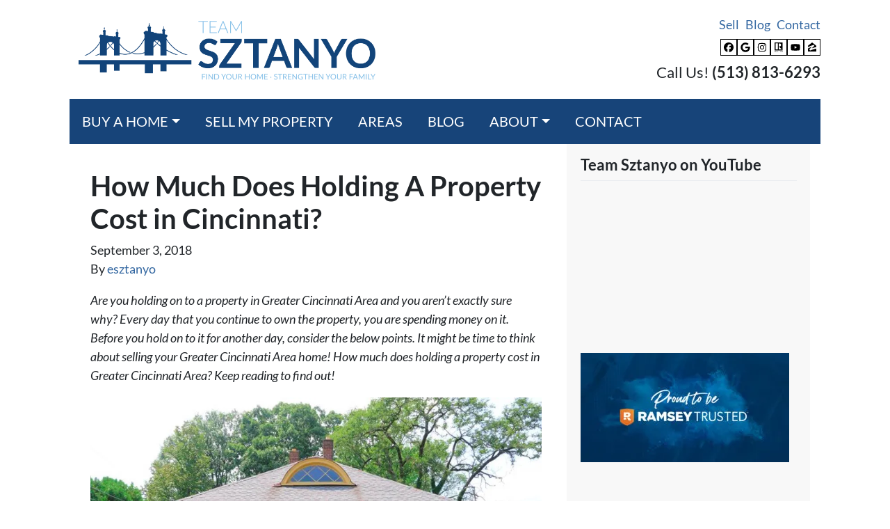

--- FILE ---
content_type: text/html; charset=utf-8
request_url: https://www.google.com/recaptcha/api2/anchor?ar=1&k=6LdJxiQTAAAAAJ6QDC4E3KrZaPAXlf6Xh4nk_VZL&co=aHR0cHM6Ly93d3cudGVhbXN6dGFueW8uY29tOjQ0Mw..&hl=en&v=PoyoqOPhxBO7pBk68S4YbpHZ&theme=light&size=normal&anchor-ms=20000&execute-ms=30000&cb=fubds2b616v3
body_size: 49356
content:
<!DOCTYPE HTML><html dir="ltr" lang="en"><head><meta http-equiv="Content-Type" content="text/html; charset=UTF-8">
<meta http-equiv="X-UA-Compatible" content="IE=edge">
<title>reCAPTCHA</title>
<style type="text/css">
/* cyrillic-ext */
@font-face {
  font-family: 'Roboto';
  font-style: normal;
  font-weight: 400;
  font-stretch: 100%;
  src: url(//fonts.gstatic.com/s/roboto/v48/KFO7CnqEu92Fr1ME7kSn66aGLdTylUAMa3GUBHMdazTgWw.woff2) format('woff2');
  unicode-range: U+0460-052F, U+1C80-1C8A, U+20B4, U+2DE0-2DFF, U+A640-A69F, U+FE2E-FE2F;
}
/* cyrillic */
@font-face {
  font-family: 'Roboto';
  font-style: normal;
  font-weight: 400;
  font-stretch: 100%;
  src: url(//fonts.gstatic.com/s/roboto/v48/KFO7CnqEu92Fr1ME7kSn66aGLdTylUAMa3iUBHMdazTgWw.woff2) format('woff2');
  unicode-range: U+0301, U+0400-045F, U+0490-0491, U+04B0-04B1, U+2116;
}
/* greek-ext */
@font-face {
  font-family: 'Roboto';
  font-style: normal;
  font-weight: 400;
  font-stretch: 100%;
  src: url(//fonts.gstatic.com/s/roboto/v48/KFO7CnqEu92Fr1ME7kSn66aGLdTylUAMa3CUBHMdazTgWw.woff2) format('woff2');
  unicode-range: U+1F00-1FFF;
}
/* greek */
@font-face {
  font-family: 'Roboto';
  font-style: normal;
  font-weight: 400;
  font-stretch: 100%;
  src: url(//fonts.gstatic.com/s/roboto/v48/KFO7CnqEu92Fr1ME7kSn66aGLdTylUAMa3-UBHMdazTgWw.woff2) format('woff2');
  unicode-range: U+0370-0377, U+037A-037F, U+0384-038A, U+038C, U+038E-03A1, U+03A3-03FF;
}
/* math */
@font-face {
  font-family: 'Roboto';
  font-style: normal;
  font-weight: 400;
  font-stretch: 100%;
  src: url(//fonts.gstatic.com/s/roboto/v48/KFO7CnqEu92Fr1ME7kSn66aGLdTylUAMawCUBHMdazTgWw.woff2) format('woff2');
  unicode-range: U+0302-0303, U+0305, U+0307-0308, U+0310, U+0312, U+0315, U+031A, U+0326-0327, U+032C, U+032F-0330, U+0332-0333, U+0338, U+033A, U+0346, U+034D, U+0391-03A1, U+03A3-03A9, U+03B1-03C9, U+03D1, U+03D5-03D6, U+03F0-03F1, U+03F4-03F5, U+2016-2017, U+2034-2038, U+203C, U+2040, U+2043, U+2047, U+2050, U+2057, U+205F, U+2070-2071, U+2074-208E, U+2090-209C, U+20D0-20DC, U+20E1, U+20E5-20EF, U+2100-2112, U+2114-2115, U+2117-2121, U+2123-214F, U+2190, U+2192, U+2194-21AE, U+21B0-21E5, U+21F1-21F2, U+21F4-2211, U+2213-2214, U+2216-22FF, U+2308-230B, U+2310, U+2319, U+231C-2321, U+2336-237A, U+237C, U+2395, U+239B-23B7, U+23D0, U+23DC-23E1, U+2474-2475, U+25AF, U+25B3, U+25B7, U+25BD, U+25C1, U+25CA, U+25CC, U+25FB, U+266D-266F, U+27C0-27FF, U+2900-2AFF, U+2B0E-2B11, U+2B30-2B4C, U+2BFE, U+3030, U+FF5B, U+FF5D, U+1D400-1D7FF, U+1EE00-1EEFF;
}
/* symbols */
@font-face {
  font-family: 'Roboto';
  font-style: normal;
  font-weight: 400;
  font-stretch: 100%;
  src: url(//fonts.gstatic.com/s/roboto/v48/KFO7CnqEu92Fr1ME7kSn66aGLdTylUAMaxKUBHMdazTgWw.woff2) format('woff2');
  unicode-range: U+0001-000C, U+000E-001F, U+007F-009F, U+20DD-20E0, U+20E2-20E4, U+2150-218F, U+2190, U+2192, U+2194-2199, U+21AF, U+21E6-21F0, U+21F3, U+2218-2219, U+2299, U+22C4-22C6, U+2300-243F, U+2440-244A, U+2460-24FF, U+25A0-27BF, U+2800-28FF, U+2921-2922, U+2981, U+29BF, U+29EB, U+2B00-2BFF, U+4DC0-4DFF, U+FFF9-FFFB, U+10140-1018E, U+10190-1019C, U+101A0, U+101D0-101FD, U+102E0-102FB, U+10E60-10E7E, U+1D2C0-1D2D3, U+1D2E0-1D37F, U+1F000-1F0FF, U+1F100-1F1AD, U+1F1E6-1F1FF, U+1F30D-1F30F, U+1F315, U+1F31C, U+1F31E, U+1F320-1F32C, U+1F336, U+1F378, U+1F37D, U+1F382, U+1F393-1F39F, U+1F3A7-1F3A8, U+1F3AC-1F3AF, U+1F3C2, U+1F3C4-1F3C6, U+1F3CA-1F3CE, U+1F3D4-1F3E0, U+1F3ED, U+1F3F1-1F3F3, U+1F3F5-1F3F7, U+1F408, U+1F415, U+1F41F, U+1F426, U+1F43F, U+1F441-1F442, U+1F444, U+1F446-1F449, U+1F44C-1F44E, U+1F453, U+1F46A, U+1F47D, U+1F4A3, U+1F4B0, U+1F4B3, U+1F4B9, U+1F4BB, U+1F4BF, U+1F4C8-1F4CB, U+1F4D6, U+1F4DA, U+1F4DF, U+1F4E3-1F4E6, U+1F4EA-1F4ED, U+1F4F7, U+1F4F9-1F4FB, U+1F4FD-1F4FE, U+1F503, U+1F507-1F50B, U+1F50D, U+1F512-1F513, U+1F53E-1F54A, U+1F54F-1F5FA, U+1F610, U+1F650-1F67F, U+1F687, U+1F68D, U+1F691, U+1F694, U+1F698, U+1F6AD, U+1F6B2, U+1F6B9-1F6BA, U+1F6BC, U+1F6C6-1F6CF, U+1F6D3-1F6D7, U+1F6E0-1F6EA, U+1F6F0-1F6F3, U+1F6F7-1F6FC, U+1F700-1F7FF, U+1F800-1F80B, U+1F810-1F847, U+1F850-1F859, U+1F860-1F887, U+1F890-1F8AD, U+1F8B0-1F8BB, U+1F8C0-1F8C1, U+1F900-1F90B, U+1F93B, U+1F946, U+1F984, U+1F996, U+1F9E9, U+1FA00-1FA6F, U+1FA70-1FA7C, U+1FA80-1FA89, U+1FA8F-1FAC6, U+1FACE-1FADC, U+1FADF-1FAE9, U+1FAF0-1FAF8, U+1FB00-1FBFF;
}
/* vietnamese */
@font-face {
  font-family: 'Roboto';
  font-style: normal;
  font-weight: 400;
  font-stretch: 100%;
  src: url(//fonts.gstatic.com/s/roboto/v48/KFO7CnqEu92Fr1ME7kSn66aGLdTylUAMa3OUBHMdazTgWw.woff2) format('woff2');
  unicode-range: U+0102-0103, U+0110-0111, U+0128-0129, U+0168-0169, U+01A0-01A1, U+01AF-01B0, U+0300-0301, U+0303-0304, U+0308-0309, U+0323, U+0329, U+1EA0-1EF9, U+20AB;
}
/* latin-ext */
@font-face {
  font-family: 'Roboto';
  font-style: normal;
  font-weight: 400;
  font-stretch: 100%;
  src: url(//fonts.gstatic.com/s/roboto/v48/KFO7CnqEu92Fr1ME7kSn66aGLdTylUAMa3KUBHMdazTgWw.woff2) format('woff2');
  unicode-range: U+0100-02BA, U+02BD-02C5, U+02C7-02CC, U+02CE-02D7, U+02DD-02FF, U+0304, U+0308, U+0329, U+1D00-1DBF, U+1E00-1E9F, U+1EF2-1EFF, U+2020, U+20A0-20AB, U+20AD-20C0, U+2113, U+2C60-2C7F, U+A720-A7FF;
}
/* latin */
@font-face {
  font-family: 'Roboto';
  font-style: normal;
  font-weight: 400;
  font-stretch: 100%;
  src: url(//fonts.gstatic.com/s/roboto/v48/KFO7CnqEu92Fr1ME7kSn66aGLdTylUAMa3yUBHMdazQ.woff2) format('woff2');
  unicode-range: U+0000-00FF, U+0131, U+0152-0153, U+02BB-02BC, U+02C6, U+02DA, U+02DC, U+0304, U+0308, U+0329, U+2000-206F, U+20AC, U+2122, U+2191, U+2193, U+2212, U+2215, U+FEFF, U+FFFD;
}
/* cyrillic-ext */
@font-face {
  font-family: 'Roboto';
  font-style: normal;
  font-weight: 500;
  font-stretch: 100%;
  src: url(//fonts.gstatic.com/s/roboto/v48/KFO7CnqEu92Fr1ME7kSn66aGLdTylUAMa3GUBHMdazTgWw.woff2) format('woff2');
  unicode-range: U+0460-052F, U+1C80-1C8A, U+20B4, U+2DE0-2DFF, U+A640-A69F, U+FE2E-FE2F;
}
/* cyrillic */
@font-face {
  font-family: 'Roboto';
  font-style: normal;
  font-weight: 500;
  font-stretch: 100%;
  src: url(//fonts.gstatic.com/s/roboto/v48/KFO7CnqEu92Fr1ME7kSn66aGLdTylUAMa3iUBHMdazTgWw.woff2) format('woff2');
  unicode-range: U+0301, U+0400-045F, U+0490-0491, U+04B0-04B1, U+2116;
}
/* greek-ext */
@font-face {
  font-family: 'Roboto';
  font-style: normal;
  font-weight: 500;
  font-stretch: 100%;
  src: url(//fonts.gstatic.com/s/roboto/v48/KFO7CnqEu92Fr1ME7kSn66aGLdTylUAMa3CUBHMdazTgWw.woff2) format('woff2');
  unicode-range: U+1F00-1FFF;
}
/* greek */
@font-face {
  font-family: 'Roboto';
  font-style: normal;
  font-weight: 500;
  font-stretch: 100%;
  src: url(//fonts.gstatic.com/s/roboto/v48/KFO7CnqEu92Fr1ME7kSn66aGLdTylUAMa3-UBHMdazTgWw.woff2) format('woff2');
  unicode-range: U+0370-0377, U+037A-037F, U+0384-038A, U+038C, U+038E-03A1, U+03A3-03FF;
}
/* math */
@font-face {
  font-family: 'Roboto';
  font-style: normal;
  font-weight: 500;
  font-stretch: 100%;
  src: url(//fonts.gstatic.com/s/roboto/v48/KFO7CnqEu92Fr1ME7kSn66aGLdTylUAMawCUBHMdazTgWw.woff2) format('woff2');
  unicode-range: U+0302-0303, U+0305, U+0307-0308, U+0310, U+0312, U+0315, U+031A, U+0326-0327, U+032C, U+032F-0330, U+0332-0333, U+0338, U+033A, U+0346, U+034D, U+0391-03A1, U+03A3-03A9, U+03B1-03C9, U+03D1, U+03D5-03D6, U+03F0-03F1, U+03F4-03F5, U+2016-2017, U+2034-2038, U+203C, U+2040, U+2043, U+2047, U+2050, U+2057, U+205F, U+2070-2071, U+2074-208E, U+2090-209C, U+20D0-20DC, U+20E1, U+20E5-20EF, U+2100-2112, U+2114-2115, U+2117-2121, U+2123-214F, U+2190, U+2192, U+2194-21AE, U+21B0-21E5, U+21F1-21F2, U+21F4-2211, U+2213-2214, U+2216-22FF, U+2308-230B, U+2310, U+2319, U+231C-2321, U+2336-237A, U+237C, U+2395, U+239B-23B7, U+23D0, U+23DC-23E1, U+2474-2475, U+25AF, U+25B3, U+25B7, U+25BD, U+25C1, U+25CA, U+25CC, U+25FB, U+266D-266F, U+27C0-27FF, U+2900-2AFF, U+2B0E-2B11, U+2B30-2B4C, U+2BFE, U+3030, U+FF5B, U+FF5D, U+1D400-1D7FF, U+1EE00-1EEFF;
}
/* symbols */
@font-face {
  font-family: 'Roboto';
  font-style: normal;
  font-weight: 500;
  font-stretch: 100%;
  src: url(//fonts.gstatic.com/s/roboto/v48/KFO7CnqEu92Fr1ME7kSn66aGLdTylUAMaxKUBHMdazTgWw.woff2) format('woff2');
  unicode-range: U+0001-000C, U+000E-001F, U+007F-009F, U+20DD-20E0, U+20E2-20E4, U+2150-218F, U+2190, U+2192, U+2194-2199, U+21AF, U+21E6-21F0, U+21F3, U+2218-2219, U+2299, U+22C4-22C6, U+2300-243F, U+2440-244A, U+2460-24FF, U+25A0-27BF, U+2800-28FF, U+2921-2922, U+2981, U+29BF, U+29EB, U+2B00-2BFF, U+4DC0-4DFF, U+FFF9-FFFB, U+10140-1018E, U+10190-1019C, U+101A0, U+101D0-101FD, U+102E0-102FB, U+10E60-10E7E, U+1D2C0-1D2D3, U+1D2E0-1D37F, U+1F000-1F0FF, U+1F100-1F1AD, U+1F1E6-1F1FF, U+1F30D-1F30F, U+1F315, U+1F31C, U+1F31E, U+1F320-1F32C, U+1F336, U+1F378, U+1F37D, U+1F382, U+1F393-1F39F, U+1F3A7-1F3A8, U+1F3AC-1F3AF, U+1F3C2, U+1F3C4-1F3C6, U+1F3CA-1F3CE, U+1F3D4-1F3E0, U+1F3ED, U+1F3F1-1F3F3, U+1F3F5-1F3F7, U+1F408, U+1F415, U+1F41F, U+1F426, U+1F43F, U+1F441-1F442, U+1F444, U+1F446-1F449, U+1F44C-1F44E, U+1F453, U+1F46A, U+1F47D, U+1F4A3, U+1F4B0, U+1F4B3, U+1F4B9, U+1F4BB, U+1F4BF, U+1F4C8-1F4CB, U+1F4D6, U+1F4DA, U+1F4DF, U+1F4E3-1F4E6, U+1F4EA-1F4ED, U+1F4F7, U+1F4F9-1F4FB, U+1F4FD-1F4FE, U+1F503, U+1F507-1F50B, U+1F50D, U+1F512-1F513, U+1F53E-1F54A, U+1F54F-1F5FA, U+1F610, U+1F650-1F67F, U+1F687, U+1F68D, U+1F691, U+1F694, U+1F698, U+1F6AD, U+1F6B2, U+1F6B9-1F6BA, U+1F6BC, U+1F6C6-1F6CF, U+1F6D3-1F6D7, U+1F6E0-1F6EA, U+1F6F0-1F6F3, U+1F6F7-1F6FC, U+1F700-1F7FF, U+1F800-1F80B, U+1F810-1F847, U+1F850-1F859, U+1F860-1F887, U+1F890-1F8AD, U+1F8B0-1F8BB, U+1F8C0-1F8C1, U+1F900-1F90B, U+1F93B, U+1F946, U+1F984, U+1F996, U+1F9E9, U+1FA00-1FA6F, U+1FA70-1FA7C, U+1FA80-1FA89, U+1FA8F-1FAC6, U+1FACE-1FADC, U+1FADF-1FAE9, U+1FAF0-1FAF8, U+1FB00-1FBFF;
}
/* vietnamese */
@font-face {
  font-family: 'Roboto';
  font-style: normal;
  font-weight: 500;
  font-stretch: 100%;
  src: url(//fonts.gstatic.com/s/roboto/v48/KFO7CnqEu92Fr1ME7kSn66aGLdTylUAMa3OUBHMdazTgWw.woff2) format('woff2');
  unicode-range: U+0102-0103, U+0110-0111, U+0128-0129, U+0168-0169, U+01A0-01A1, U+01AF-01B0, U+0300-0301, U+0303-0304, U+0308-0309, U+0323, U+0329, U+1EA0-1EF9, U+20AB;
}
/* latin-ext */
@font-face {
  font-family: 'Roboto';
  font-style: normal;
  font-weight: 500;
  font-stretch: 100%;
  src: url(//fonts.gstatic.com/s/roboto/v48/KFO7CnqEu92Fr1ME7kSn66aGLdTylUAMa3KUBHMdazTgWw.woff2) format('woff2');
  unicode-range: U+0100-02BA, U+02BD-02C5, U+02C7-02CC, U+02CE-02D7, U+02DD-02FF, U+0304, U+0308, U+0329, U+1D00-1DBF, U+1E00-1E9F, U+1EF2-1EFF, U+2020, U+20A0-20AB, U+20AD-20C0, U+2113, U+2C60-2C7F, U+A720-A7FF;
}
/* latin */
@font-face {
  font-family: 'Roboto';
  font-style: normal;
  font-weight: 500;
  font-stretch: 100%;
  src: url(//fonts.gstatic.com/s/roboto/v48/KFO7CnqEu92Fr1ME7kSn66aGLdTylUAMa3yUBHMdazQ.woff2) format('woff2');
  unicode-range: U+0000-00FF, U+0131, U+0152-0153, U+02BB-02BC, U+02C6, U+02DA, U+02DC, U+0304, U+0308, U+0329, U+2000-206F, U+20AC, U+2122, U+2191, U+2193, U+2212, U+2215, U+FEFF, U+FFFD;
}
/* cyrillic-ext */
@font-face {
  font-family: 'Roboto';
  font-style: normal;
  font-weight: 900;
  font-stretch: 100%;
  src: url(//fonts.gstatic.com/s/roboto/v48/KFO7CnqEu92Fr1ME7kSn66aGLdTylUAMa3GUBHMdazTgWw.woff2) format('woff2');
  unicode-range: U+0460-052F, U+1C80-1C8A, U+20B4, U+2DE0-2DFF, U+A640-A69F, U+FE2E-FE2F;
}
/* cyrillic */
@font-face {
  font-family: 'Roboto';
  font-style: normal;
  font-weight: 900;
  font-stretch: 100%;
  src: url(//fonts.gstatic.com/s/roboto/v48/KFO7CnqEu92Fr1ME7kSn66aGLdTylUAMa3iUBHMdazTgWw.woff2) format('woff2');
  unicode-range: U+0301, U+0400-045F, U+0490-0491, U+04B0-04B1, U+2116;
}
/* greek-ext */
@font-face {
  font-family: 'Roboto';
  font-style: normal;
  font-weight: 900;
  font-stretch: 100%;
  src: url(//fonts.gstatic.com/s/roboto/v48/KFO7CnqEu92Fr1ME7kSn66aGLdTylUAMa3CUBHMdazTgWw.woff2) format('woff2');
  unicode-range: U+1F00-1FFF;
}
/* greek */
@font-face {
  font-family: 'Roboto';
  font-style: normal;
  font-weight: 900;
  font-stretch: 100%;
  src: url(//fonts.gstatic.com/s/roboto/v48/KFO7CnqEu92Fr1ME7kSn66aGLdTylUAMa3-UBHMdazTgWw.woff2) format('woff2');
  unicode-range: U+0370-0377, U+037A-037F, U+0384-038A, U+038C, U+038E-03A1, U+03A3-03FF;
}
/* math */
@font-face {
  font-family: 'Roboto';
  font-style: normal;
  font-weight: 900;
  font-stretch: 100%;
  src: url(//fonts.gstatic.com/s/roboto/v48/KFO7CnqEu92Fr1ME7kSn66aGLdTylUAMawCUBHMdazTgWw.woff2) format('woff2');
  unicode-range: U+0302-0303, U+0305, U+0307-0308, U+0310, U+0312, U+0315, U+031A, U+0326-0327, U+032C, U+032F-0330, U+0332-0333, U+0338, U+033A, U+0346, U+034D, U+0391-03A1, U+03A3-03A9, U+03B1-03C9, U+03D1, U+03D5-03D6, U+03F0-03F1, U+03F4-03F5, U+2016-2017, U+2034-2038, U+203C, U+2040, U+2043, U+2047, U+2050, U+2057, U+205F, U+2070-2071, U+2074-208E, U+2090-209C, U+20D0-20DC, U+20E1, U+20E5-20EF, U+2100-2112, U+2114-2115, U+2117-2121, U+2123-214F, U+2190, U+2192, U+2194-21AE, U+21B0-21E5, U+21F1-21F2, U+21F4-2211, U+2213-2214, U+2216-22FF, U+2308-230B, U+2310, U+2319, U+231C-2321, U+2336-237A, U+237C, U+2395, U+239B-23B7, U+23D0, U+23DC-23E1, U+2474-2475, U+25AF, U+25B3, U+25B7, U+25BD, U+25C1, U+25CA, U+25CC, U+25FB, U+266D-266F, U+27C0-27FF, U+2900-2AFF, U+2B0E-2B11, U+2B30-2B4C, U+2BFE, U+3030, U+FF5B, U+FF5D, U+1D400-1D7FF, U+1EE00-1EEFF;
}
/* symbols */
@font-face {
  font-family: 'Roboto';
  font-style: normal;
  font-weight: 900;
  font-stretch: 100%;
  src: url(//fonts.gstatic.com/s/roboto/v48/KFO7CnqEu92Fr1ME7kSn66aGLdTylUAMaxKUBHMdazTgWw.woff2) format('woff2');
  unicode-range: U+0001-000C, U+000E-001F, U+007F-009F, U+20DD-20E0, U+20E2-20E4, U+2150-218F, U+2190, U+2192, U+2194-2199, U+21AF, U+21E6-21F0, U+21F3, U+2218-2219, U+2299, U+22C4-22C6, U+2300-243F, U+2440-244A, U+2460-24FF, U+25A0-27BF, U+2800-28FF, U+2921-2922, U+2981, U+29BF, U+29EB, U+2B00-2BFF, U+4DC0-4DFF, U+FFF9-FFFB, U+10140-1018E, U+10190-1019C, U+101A0, U+101D0-101FD, U+102E0-102FB, U+10E60-10E7E, U+1D2C0-1D2D3, U+1D2E0-1D37F, U+1F000-1F0FF, U+1F100-1F1AD, U+1F1E6-1F1FF, U+1F30D-1F30F, U+1F315, U+1F31C, U+1F31E, U+1F320-1F32C, U+1F336, U+1F378, U+1F37D, U+1F382, U+1F393-1F39F, U+1F3A7-1F3A8, U+1F3AC-1F3AF, U+1F3C2, U+1F3C4-1F3C6, U+1F3CA-1F3CE, U+1F3D4-1F3E0, U+1F3ED, U+1F3F1-1F3F3, U+1F3F5-1F3F7, U+1F408, U+1F415, U+1F41F, U+1F426, U+1F43F, U+1F441-1F442, U+1F444, U+1F446-1F449, U+1F44C-1F44E, U+1F453, U+1F46A, U+1F47D, U+1F4A3, U+1F4B0, U+1F4B3, U+1F4B9, U+1F4BB, U+1F4BF, U+1F4C8-1F4CB, U+1F4D6, U+1F4DA, U+1F4DF, U+1F4E3-1F4E6, U+1F4EA-1F4ED, U+1F4F7, U+1F4F9-1F4FB, U+1F4FD-1F4FE, U+1F503, U+1F507-1F50B, U+1F50D, U+1F512-1F513, U+1F53E-1F54A, U+1F54F-1F5FA, U+1F610, U+1F650-1F67F, U+1F687, U+1F68D, U+1F691, U+1F694, U+1F698, U+1F6AD, U+1F6B2, U+1F6B9-1F6BA, U+1F6BC, U+1F6C6-1F6CF, U+1F6D3-1F6D7, U+1F6E0-1F6EA, U+1F6F0-1F6F3, U+1F6F7-1F6FC, U+1F700-1F7FF, U+1F800-1F80B, U+1F810-1F847, U+1F850-1F859, U+1F860-1F887, U+1F890-1F8AD, U+1F8B0-1F8BB, U+1F8C0-1F8C1, U+1F900-1F90B, U+1F93B, U+1F946, U+1F984, U+1F996, U+1F9E9, U+1FA00-1FA6F, U+1FA70-1FA7C, U+1FA80-1FA89, U+1FA8F-1FAC6, U+1FACE-1FADC, U+1FADF-1FAE9, U+1FAF0-1FAF8, U+1FB00-1FBFF;
}
/* vietnamese */
@font-face {
  font-family: 'Roboto';
  font-style: normal;
  font-weight: 900;
  font-stretch: 100%;
  src: url(//fonts.gstatic.com/s/roboto/v48/KFO7CnqEu92Fr1ME7kSn66aGLdTylUAMa3OUBHMdazTgWw.woff2) format('woff2');
  unicode-range: U+0102-0103, U+0110-0111, U+0128-0129, U+0168-0169, U+01A0-01A1, U+01AF-01B0, U+0300-0301, U+0303-0304, U+0308-0309, U+0323, U+0329, U+1EA0-1EF9, U+20AB;
}
/* latin-ext */
@font-face {
  font-family: 'Roboto';
  font-style: normal;
  font-weight: 900;
  font-stretch: 100%;
  src: url(//fonts.gstatic.com/s/roboto/v48/KFO7CnqEu92Fr1ME7kSn66aGLdTylUAMa3KUBHMdazTgWw.woff2) format('woff2');
  unicode-range: U+0100-02BA, U+02BD-02C5, U+02C7-02CC, U+02CE-02D7, U+02DD-02FF, U+0304, U+0308, U+0329, U+1D00-1DBF, U+1E00-1E9F, U+1EF2-1EFF, U+2020, U+20A0-20AB, U+20AD-20C0, U+2113, U+2C60-2C7F, U+A720-A7FF;
}
/* latin */
@font-face {
  font-family: 'Roboto';
  font-style: normal;
  font-weight: 900;
  font-stretch: 100%;
  src: url(//fonts.gstatic.com/s/roboto/v48/KFO7CnqEu92Fr1ME7kSn66aGLdTylUAMa3yUBHMdazQ.woff2) format('woff2');
  unicode-range: U+0000-00FF, U+0131, U+0152-0153, U+02BB-02BC, U+02C6, U+02DA, U+02DC, U+0304, U+0308, U+0329, U+2000-206F, U+20AC, U+2122, U+2191, U+2193, U+2212, U+2215, U+FEFF, U+FFFD;
}

</style>
<link rel="stylesheet" type="text/css" href="https://www.gstatic.com/recaptcha/releases/PoyoqOPhxBO7pBk68S4YbpHZ/styles__ltr.css">
<script nonce="IhzdJV8-UO4S1X7wyVKA1Q" type="text/javascript">window['__recaptcha_api'] = 'https://www.google.com/recaptcha/api2/';</script>
<script type="text/javascript" src="https://www.gstatic.com/recaptcha/releases/PoyoqOPhxBO7pBk68S4YbpHZ/recaptcha__en.js" nonce="IhzdJV8-UO4S1X7wyVKA1Q">
      
    </script></head>
<body><div id="rc-anchor-alert" class="rc-anchor-alert"></div>
<input type="hidden" id="recaptcha-token" value="[base64]">
<script type="text/javascript" nonce="IhzdJV8-UO4S1X7wyVKA1Q">
      recaptcha.anchor.Main.init("[\x22ainput\x22,[\x22bgdata\x22,\x22\x22,\[base64]/[base64]/[base64]/[base64]/cjw8ejpyPj4+eil9Y2F0Y2gobCl7dGhyb3cgbDt9fSxIPWZ1bmN0aW9uKHcsdCx6KXtpZih3PT0xOTR8fHc9PTIwOCl0LnZbd10/dC52W3ddLmNvbmNhdCh6KTp0LnZbd109b2Yoeix0KTtlbHNle2lmKHQuYkImJnchPTMxNylyZXR1cm47dz09NjZ8fHc9PTEyMnx8dz09NDcwfHx3PT00NHx8dz09NDE2fHx3PT0zOTd8fHc9PTQyMXx8dz09Njh8fHc9PTcwfHx3PT0xODQ/[base64]/[base64]/[base64]/bmV3IGRbVl0oSlswXSk6cD09Mj9uZXcgZFtWXShKWzBdLEpbMV0pOnA9PTM/bmV3IGRbVl0oSlswXSxKWzFdLEpbMl0pOnA9PTQ/[base64]/[base64]/[base64]/[base64]\x22,\[base64]\\u003d\x22,\x22fl5tEwxoGUc3w6XChy8Dw6LDj2/DjcOswp8Sw5vCtW4fAz3DuE8wB1PDiA0lw4oPPiPCpcOdwojCtSxYw6Bfw6DDl8K8wqnCt3HCj8OYwroPwrDCj8O9aMKgKg0Aw48LBcKzR8KFXi5KWsKkwp/CiRfDmlpcw5pRI8K8w63Dn8OSw5hTWMOnw7fCk0LCnkwuQ2Qiw5tnAl3ChMK9w7F2IihIXVsdwpt7w5wAAcKnDC9VwoISw7tiUzrDvMOxwqx/w4TDjnJkXsOra0d/SsOuw4XDvsOuBcKNGcOzTcKww60bIFxOwoJ4G3HCnSnCh8Khw643wrcqwqscIU7CpsKTTRYzwqzDisKCwokMwofDjsOHw7RXbQ4pw7ICw5LCk8KXasOBwpRxccK8w4NLOcOIw4pwLj3CqW/Cuy7CksKoS8O5w4fDgSx2w68Hw40+wrZ4w61Mw7lmwqUHwpLCgQDCggjCmgDCjmJIwotxd8KwwoJkDhJdEQ44w5NtwpkPwrHCn2x6csK0eMKkQ8OXw4TDsWRPMsOYwrvCtsKew5rCi8K9w5vDqWFQwqwFDgbCqsK/w7JJLcKKQWVgwrg5ZcOJwpHClmsnwqXCvWnDvMOww6kZMgnDmMKxwqwQWjnDrsOKGsOEdcO/w4MEw5QHNx3DksOlPsOgC8OoLG7DpXkow5bChMOgD07ClXTCkid7w6XChCEmJMO+McOtwrjCjlYXwoPDl03DpmbCuW3DhkTCoTjDjcKDwokFYcK/[base64]/CpcK8w6XDk8OLXhwMUMOxwqzCgHTCi8OWTMKDwq7Do8OFw6PCszjDmMOwwopJBcOXGFAuBcO6IlPDvkE2bcO9K8Ktwop1IcO0wqXCoAchHmMbw5gXwr3DjcOZwpvCrcKmRTxIUsKAw5wlwp/ChnlfYsKNwqHCpcOjERRwCMOsw49Iwp3CnsK2FV7Cu2fCkMKgw6FTw5jDn8KJVcKtIQ/DjMOWDEPCpMObwq/[base64]/[base64]/DnMK5LMOFwoRSPcOZL1nCisK8wqTDmnrDsW9Iwr1nOVkyWH8Rw5g/wozCqkteNsKRw69XQsKWw4TCjsObwpTDlFhPwqgKw4Elw5lUZgLCiAMgKcKxwpzDqg3DgQVCDk/CusKnFMOZw47DpnbCrER1w4wVw73ClzbDsFzDg8OZE8OOwrkOP0nCk8OiSsOaYMKSTMOvScO1H8Klw7zCq1p+wpdTcGgEwo9Iw4AbNF14D8KMKMObw6vDm8KzJArCly5vXDPDkQrCkg/[base64]/[base64]/CiMKtYcOjwrpRWFV2w7VgKUTDjMOXw57DoMO+D1rCgAjDlEbCiMOGwosidgPDt8Onw5hDw5XDpVAGBcKHw5c4BDHDlVB5wp/Cs8OhO8KkdsK3w603dsOEw4LDgsOBw7pFTMKfw6LDji5ebsK/w6bCimzCksKmR11lXcOnAMKVw7lMHsKowqoje3oUw4gBwqwNw7rCoQrDmMKYMFoGwoUxw6Mpwr4zw59EJsKgQ8KIW8O/wqUEw6wVwpzDllglwqJbw7nCkiHCqgUpfz1bw69cG8KgwrjCscOEwpHDp8K0w7Znwo1sw4tVw7I3w4rCq0nCoMKQDsKeW21tW8KQwpV9Y8OiLSBUaMKRdEHClDoywo1oT8KbEmzCnBPCjMK5QsK8w7nDviXDhy/Dm15JNMOSwpXChUtqG1vCmsKga8KHw4chwrZdw5XDjcOTGyUXUH4rFsOQUMKGJ8OtUcO/XC9pFhRCwrwvGsKvSMKPQsOewpvDoMOqw7wsw7TClT4Hw6wQw7bCuMKCacKpExs9woHCsCwiZ1NsYRQzw4VtN8OLw4vDimTDqXHCilI+CsOnP8Kpw4XCiMKqfjLDkcKVGFnDtcORBMOlJQwaHcOYwq/DvMKTwrfDvXbDrcOrTsKPw6jDksKmRMKvG8Kzw44OEm0ew4HCm1zCgMOaQ07DlU/CtGEqw5fDqzZ8M8KGwpPDsnnCiDhew6stwofCok3CgjzDhW7DrMKVVMO4w45XL8OIN0zDssOtw4TDr1YlPMOAw5rDlVnCuEhqBcK0R3LCnMK3cQ/CrTzDtcKhEMO7wrJSHjnDqSHCqi4bw7fDk0DDncOvwq0LIjtwWyJjKBgoBMOOw4g7XWnDj8OXw7vDjsOLw6DDvHnDrMKdw4nDi8OQw68uTGrDn0cNw4/DjMOWHsK/w6PDkmLDmzpAw4RSwr0ufcOLwrHCscOGZDRpKxzDgmxTwqjDp8Klw7ljYU/DiFN/[base64]/Csk57w54mPsOTKyE+V1U/dcKvwpjDq8OXwobCvMOcw6VjwrtnTBvDmsKdRkvCiQNawr9+L8KEwrbClcKNw7HDg8Ouw5IGw4sPw5HDpMKbLsKuwrbDtk9CaEnCjsKEw6xKw5IkwrI/wq7CuhkyQiJvK25uGcOcIcOEZcKnwr7Cl8KnRsObw4pswrZmw5UcOAPCuDwiTSPCoE/CscKqwqPChy4UXMOCw6rDkcKwbsOwwq/[base64]/O8KqwqE0wqPCoBjCv8ORw5DDvng3w7tfw4DCu8K3DUJUF8OkBsKNacKbwrN/w7ULDxHCg3FkD8OywqEywpDDsQnClyfDnyHClMOQwqfCkMKjZzQRU8Ohw6/DssOLw6DCo8KuDE3CnlvDscONecKfw7Emwr3CkcOnwrhCwqpxXjQUwrPCocKNBsKXw55Ww5HCiXjCjkrCncOmw7DDgcOddcKGwrQNwrfCt8Oew5BuwpzCuA/CuD7DlEAuwojCq2zCixhiDMKAX8Kqw4ZZwo7DvcOUFMOhO3lDKcK8w4LDmcOJw6jDm8Knw4jCi8OyM8KqcR/CtxPDgMO7wovDpMOww5zDlMOUBcO6w6d0Y2crdkbDgsOAH8O2wp5Kw6Aaw53DlMKYw6k3wqLCmsKTbMO3woYzw5c8CcOnUB/Cpi/CiH5Qw7PCv8K5EXjClFAWFVXCm8KTT8OawpZcw4jDlMOyJxlxI8OFZkhiTsOHZHzDvjl2w4/CsFlBwp7Ci0nClD4cwrIawqjDusKnwp7ClBd/UMOORsKNbCNDfjTDjBXDjsKPwrfDoT9Bw4vDj8K/G8KAasOqYcKaw6rCh3jDh8KZw6Nzw6s0w4rCqBzDvTs6CcKzw5zCkcKWw5Mld8OkwqjDqsObNxHCskHDtCPCgVYBbhTDpMOLwokJLEvDqW5fKXUPwotMw5XCpw10dsO7w6FGfsKaQBQwwq06MsK/w5sswolMBnpIYcOywpllJ0vDtMKSV8KcwrwpWMK/wq8xLXPClg3CuSHDnDLDuXhGw6kPQcOuwpg/w7Idal/[base64]/[base64]/DisOWwojCnMOsLMOrw5PDvMOPasKbAEXDninDnBnDvlrDjsK6w7vDqsKOw7/DjhFqGHUgccK3w6vCpiFHwpZoS1DDtB3Dm8OHwqPChCLCjgfChMKEw6/DjMKYw5bDiCR5acONYMKNNhTDuATDhmLDpMOKZBnCtidjwqZJwprCgMO1E098wr8wwrrCnE7CmWbDpkDDjsOdcTjCvlcuMm85w4pHwoHCm8OpZU1ow4gGNHN/TnspMwPDncKlwrfDj3DDpxVlKVVlw7DDtU3DnzjCmMKfKQLDr8OtTR7Cv8KyGhgpK2taKmk/EWjDoil8w6xJwpEJAMOBesKewpbDqCtNM8ODcmXCv8Kvwp7Cq8OxwpbDk8OcwonCqx/Dl8K6EMKzwoJVwoHCr2nDlxvDjwEAw4VlQcO5NFbDjsKsw6xLZsO4AWTColIow5/DmMKdVMKRwpwzHMOow6UAdsKbw4NhOMKLM8K6eSpTwr/DvgLDkcOKasKDwo/CpcO2wqhJw4XCuUbDmcO1w5bCukbDpMK0woM4w5/DhDJDw746LlrDvsK+wo3ChSo1c8OdHcKxBjonBFLDucOGw4DDhcOpw69MwqnDtcKJVzw4w7/CrGDCgcOdwpEqS8O9wpDDlsK+dg/Di8KJFkLCgR96wq/DpjBZw5p0wolxw4o+wpbCnMOAO8K+w7p3UxEjfsOGw4NCwpQtSyBfNDrDjRbChnJww5nDgRo0HlM/wo9jw47CqsK5CcKUwozCqMOrNMO6M8K7wooMw6/Cp3tawp19w6pGCsKPw6DCgMOgfkPCk8KTwpx5HMKkwrDCpsKhVMOGwqY4Nm/Dp2k3w7LCqjvDlcOeZsO3PRJbw7vCmGcTwrd5DMKAGkzCrcKFw4YkwqvCj8KASMK5w58GN8KDBcO5w6RBw4BQw4/Cl8ONwp8dw4HCr8Kewo/Dg8KPFcOpw7IKTlR/ccKnVSTCkWLCpivDsMK+ZFsZwp9+w5Mnw6DCk25vw6nCusKAwo8bFsOuwrHDiEMzwpl5TGHCv2YBw7llFhN3eQDDiRpoB25gw49rw4tHw7zCjcO8w4TDv2bDgml2w5DCrFxkfTDCvsOcVzYaw4d6bSrCksO+wo/DhEfDjcKcwopewqLDssO8DsOSwrozw6PDnMKXW8KbJMOcw4PDrATCpsOyUcKRw6xRw7VHTsOww7gQwpIlw4bDtAnDkkLDnAdsRsKsVMKYBsKOw7UTb0EIK8KUUC/[base64]/DqMK8wpdDwoXDtE0dwq/Cmzt0EcOJdcKUbRTClFzDscKtB8KAw6rDusOQXMO7esKfaUI5w5tKwrzChQpqc8KvwqY5w5/DgMKSKnPDlMOawrEiDlzCuHxkwqDDnw7CjcOiHcKkfMKeVsKeHT/DgBwSB8KTN8OFw6/DmBd/acOHw6NYCCLDosKGwqrCgcKtS2Fow5nDt1XDlkA7w4gXwoh0w6zCrU4sw7o8w7FvwqHDncOXwpoYGlF/NntxHlTCvjvClcOgwpM4wodlAcKbwpxDaWNBw7U8wo/Dr8K4wrp4Bk3Dr8K2UsOKY8Kkw7vDmMO8AwHDiRswJsKxZsOCwpDChno0Cgg5B8Ojd8KkGsKIwqlDwoHCt8KJCwzCn8KpwoVjwrQ7w4nChGY4w7gGISMdw4DChhgseUcow7/DhAk3TmHDhsOTRDbDhcOQwo46w5hbdsKjZQxGeMKWLgMgw7dwwpZxw7vDm8ONw4E2P3lwwpdSDcO4wp7CmjhAVydOw7AdU1LCtcKYwq8UwrMNwq3DjsKowr0Two5Fw57DjsK5w6bDsGnDu8Kleg03GhlBwqxYw75GecOUw6nDslVfGjTDucOWwqFbwqhzdMKMw6kwZS/CgV5PwocTw43CviPDlHgEw5/Cu1/CpRPCn8KCw4IuPyYCw5NpasKTQcK4wrDCgn7CvUrClRfCi8Kvw4/[base64]/[base64]/Cv8OCw4wILhYfJsOFwpXDold0w7vCu8KgZgnDhcO1McOTwrVMwqnDhWUcYzMwA23CtEZmKsO8wpQBw4JAwph0wojCjcOZw4pUSVFQPcKFw5RTU8KreMOnICbDtmMkw5nCnh3DqsK5THPDncOFwpjDrHwHwpDCi8KzTcO+wq/[base64]/Dng7DkGZrw4HCmiwxw47DnRkZMsOQw6Fbw6nDn8KKw6zCh8KRL8Osw7bCjGBew74Lw6MmOsOcFsKewpofdsOhwrwPwoonTsO9w7wFEWzDoMOqwp15w4UkccKrKsOJwojCiMOEZR98Ng/CgQfCqwrDuMKlVMOJwo3CscOTNCYbET/ClQFMI2h5FMKww6gpwpIbdHESGsOIwpk0d8OOwohRasOlw4IBw5XClSDDui5LDcKuwq7CrcKnw5LDgcOJw7/DoMK0wo7ChsOew6YTw5UpLMKSdsOQw6xBw7nCriV1Kws1GsOjAx5veMKrHXzDqx5BRkowwqXCu8Omw5rCrMO6QMOQUMK6dUZuw4NVwprCp3BhUsKMAgLDgC/[base64]/[base64]/CosKUEcKZKlc1YEcUFk3CkcOUw50LwqphYAhlw6TCh8OKw4bDt8K7w7DCjSElNMOOIh7DhQlCw5nCusO7VMKHwpfDihfDksKfwoYlBMKZwpfCssO8WQpPYMKow5nDpUlcYkdJwojDjMKPw4YgfDDCgsK2w6fDvsKWwrDCijcdwqtow6/DrhXDs8OhaitLPExFw6ZEIcK6w5V2XV/DpcKPwovDvg0rW8KOG8Kaw7cKw4R1C8K3PF/[base64]/Cjy7Cg8KXET8Fw5M/[base64]/Cn8OTwqfChEnDvSNxXybDiMOuXMOYw7FuYsKNw7DDssKYC8KpLsOzw6B1w4RSw5UfwqvCo3jDlU8qYsKCwplWw6ITbnJowoU+woXCuMKhwqnDs0p9fsKkw6/CuStvwrDDosO7d8OwST/CjSHDlgPCisKVSWfDmMOYbcO5w6gdSUgQLgzCpcOnSjPCkGsHIWV4Ow/CtkXDocOyB8O9P8OQZj3DhmvDkzHDgghKwqoXGsOOGcOew6/[base64]/ClW1QHWXDjhQ7GcOKE8OwFD3DosOaMMOjwpo2w4fDij/DiFEFJjgeM1PDtsKtMU/DicOlCcKzEzhONcKwwrFKWMKcwrRjw5vCpUDCt8K9eDrCmCXDsVjDjMKew5l0asKowq/[base64]/[base64]/wrfCk8O5w6LDkFHDg8KHw5QENgfClGvCn8K3acOGw7/Dg2dIw7TDpy0pwrDDuGjDoCMYc8ObwpEewrNfw7LCk8OVw67Dpnt0U3rCsMOnbkNQVMKpw7U3M1TCmsONwpzCohtvwrB2S38xwqQcw5TCm8KGwpEQwqrCgMK0woFvwoQiwrJ3LEPCthdjJj1cw409B2JxH8KQwoDDuxZ/NE08wqDDqMKKJxw8NAUew6/DpsOew43CscOjwoYww5DDt8Obwq1qcMKqw4/DhMKgw7XCvkB4wpvCv8ObasK4GMOAw5rDu8KAZsOnam8mRhTDtCIEw4QfwqzCk37DnTPCvcO0w5vDuS3DtsOLfQbCqR1ewq98BsOMdEvCu1/CpG8WFsOoFj7CmB1zw6jCpQgWw4PCi1TDpG1AwqlzVUsMwrEUw7t6awjDjER4Z8O/wo0Iwq3Dh8KBDMOwQcKXw5nDrMOqd0JMw47DrsKEw4xvw4rCgjnCr8Kmw4wAwrxGw5LDsMO7wqgkCDHCuSc5wolLw77DrcKewpJJMGsRw5dkw4jDjyDCjMOOw4Q6wrxYwpAqQcOwwpPDr3FSwrU1MEUlw5XDoQzCpRVsw54/w5XCtUPChTDDocO/w5NzE8OKw4/Clx82NMOEw7Q9w7h0WcO3ScK2w5tOSDk6woodwrAmLgFSw5cFw4xuwroHwoQQBDcqWSNmwo0DID8/JMK5Yl3DgEZ5F1xlw5FJY8Khf07DolPDlAZ0eWnDh8ODwowkbCvCtVbDszLDlMOJZsK+U8Oqw5wlIcOCT8OQw6c9wqbClypxwosDWcO4wr/DmsKYZ8OQf8OPTgvCpcKzZ8Kzw49tw7N2P0c9WMKzwqXCiE3DmEbCjGPDvMO5wplywoNXwojCliFXIAMIw6FTVGvDsAlOExzDgwjDsTdHK0MQFFfCk8OACsO5ZcO7w4HCuhzDrcK5GsKZw5BLfsKmcA7CrcO9I2VXbsO2MnfCu8OLcyzDlMK9w4/Dp8OsI8KmMsKcYlhnGRTDkMKqJz3CpcKew6bDmsOxUTjDv10UEcKuP2nCkcOMw4EQB8Kqw6hfLcKAOcKyw67DicK1wqbCscOzw6gGacOCwoADLjYCw4PCrMO/GDdYaiFCwqcmwrBHUcKIVsK4w7A5CcOCwqkVw5Z4wpXCmkACw6Nqw60/IlI3w73CrUZufMOkwq1Yw4BNwqduacOCw43Du8Khw4ZsI8OrI2jDtALDhcOkwqvDoHnCnU/DrcKtw6TCpCvDvH/Dqz/Ds8OVwqzCqsKeFMKFw5UJBcOMWMOkIsOYLcKyw6o2w6BCw7/DoMOvw4NDM8KhwrvDnBFeTcKsw7ljw5QLw5lDwq9eZMKOVcOzA8O8cjACUkZ6YHnCrVnDu8KjUcOFwqZccDMGIMOZwr/Cox/[base64]/ClSXCgcKhw7glw5kHwop3AWoLfkPCvUYPw7AVw6hswoTDqHDDlnPDuMKYCAhIw5TDg8Ouw5/[base64]/wrLChhwJw4V8esKlFcKKwp/Dkj9dw4vCgsOHTsOZwpx9wqMEwqrCjB4gZnvCgmrCqcKNw6bCgF3DrWwtZx0GSMKswrV0woTDpMKswpbCoVbCvxAVwpYbXMKjwrXDm8Kiw63CoB1owp9YKMKjwozCl8O/[base64]/[base64]/CgAZ6wr0ZfXrDnMK8F8OEWcKrwr8DwpfCnhACw7rCgcOuO8OVBDzCq8K+wpVkLgPDicKRGE5fwo9VU8KFw7UswpHCtSzCoTHCrjrDqMOpOsKywpvDrxfDk8KBwqvDv216O8K6BMKjw43DoRfCqsKWe8OBwobChcK/JwZZwqzClCPDukXDm0JYd8OYXnR1P8KUw5nCmMKnYk7CvQPDizLDscK+w7x/[base64]/[base64]/DosO5J2Q0M8OTwpoCw4FGw4HDncKZYA3DjR51VsO+XibChcKVIRbCv8OiLsKuw5N/wp/Dm0zCglDChkHCsXzCnF/Do8KxM0Ifw41zw40JDcKZbcK6NzhkPRHCizTClT3DjWrDjGTDkcKlwrEOwqTCvMKREE7DqhbDjsKYLwjCu0bDusKRwqweGsK9Glc1w7PCpH/DizjDsMKzfcOnwqPCoB0XQ3fCkwDDq2PCgg4/YRbCucOmwo8dw6TDhMKyZzfComZHMHHClcKJwrbDqhHDusODPBjCksOHLGVDw6Vzw5HDo8K8V0fCisOLGh8MdcKmIivDvEDDq8O3TjrDqzUeV8KPw73CsMKbbcOQw6/DrgRRwpMywq9lMXjCjMO9LcKOw6x2FGo5bDlXMsKaAQRNTg/DgjtbPhh/w47CnQfCi8K4w7zDpsOSw5whMzHDmMKQw4BOdCHDn8KAeR94w5MOJWJVLcOkw5bDrsOVw6ZPw6g1biPCmlZdGsKHwrJJZMK1w7I7wq92dsKLwqEtNSMJw6MkRsKuw5ZCwr/Cn8KAZnrDhcKJSAMcw6Aww41PWDHCmMOXLXnDv1tLHhAWJTw0wqgxQiLDjkjDlcKgNShPKMK9OcKQwpV5QEzDrHDCqjgfwqk1Ul7DksORwpbDgjHDj8Ozb8OowrA7FA0IPzXDnGBvwpPDq8KJJxfDosO4OjBLYMOYw6/DmsO/[base64]/Cj8Okwp3CmsKHP8KYwr/[base64]/DtsO7w64wwoPCpMOJU2o0w4TCvkLCoS/[base64]/DtV/[base64]/ClkRCw4zCqgNoYU3DksOVwp03wprCg8OVwrgawo8FJcOIw5nClkrCv8OMwr3DpMOVwpZLw6UgLhPDuRVJwqBhw79tKhzCgRNsGMOfSEkGXQ3ChsKTwrPCoyLDqcO7wq1yIsKGGsK9wrA3w7vDocKUTMKUwrgZw7MgwotPWHTDsDhDwpARw4giwr/DqMK5CsOjwpnDgCcjw68IUcO/TAjCqhJNw5YKGUZNw7/DugBJfMOjNcOTR8OwUsKSTG/DtRLDmsOhQMK6exrCh0rDt8KPC8OXw4lcc8KCc8Krw4jCn8OTwr0KacOkwrbDowXCssOnwqfDscOKflUrER7DjkLDjQMhKcKqMiPDpMKpw7E7EykDw4TChMKIS2nCn0Jmw4PCrD5+asKsRcOOw6xgwqhTEw4QwrXDvSDCjMOFXzYRfxUgAW/CssK6aDbDgAPCjEQ6GsONw5TChcO0GRthwoAnwqHCrmkscVjDrSoVwodLwrRmcUQTHMOYwpLCisK7wrZ8w7zDo8KsKSDCscO7wp9/[base64]/Ch8OfwoJVwr56w59gAC/CmsOpGcKAO8KQWkDDnQTDvsKZw7bCrFQBwpt3w63Di8OYwrlmwqnCssKoS8KLfMO8JsKBai7DvXd7w5XDg2lNfxLCl8OQSElbNsOuPsKMw5AyZjHDlMOxPMOdL2rDlgDCisOOw6/[base64]/CosOHeTnDvF1VFBLCpsK3bMOVH2FYbsOhKAzDsMKEDsK9wp7CjsOoMsKgw47DlmLCnSTDrG3CnsO/[base64]/CrMKyw4htY8KxacOlwqpsw7BtTcOJw5pZFCxZcyFJcxvCp8K9FcOGH3DDrcKwBsK3XjgtwqzCo8OWacORewHDm8KTw5lsUMOkwqVOw5AhDDx9HcK9BXzCkxPDp8OQA8OzMzLCvsOrwrV8woAww7fDjsO4wqLDq140w5Qgwo8McMKLJMOIQxIgNsKuw7nCoQJ/UF7Ct8OzIRRLe8K4TTJqwr52RAfDlcKBHsOmUB3DiivDrmpHbsONwpEpDg0wOljCoMO8E3fCiMORwrZFF8Kiwo3DqcObE8OLYsKIw5TCusKawqPDlBd2w7PCqcKKWcKkQsKrfsKfPW/CizXDncOMDcOWLBMrwrtMwojCiUnDuEoxCMKpLn/CjXgCwqN2I1nDpjvCiQ/[base64]/Dm8K3ZXdUWMKfR1t/wo3DocKHwoHCqcKOIMOTPC9WVAgLb0sNSsKEYMKSwoHCgMKmwoMXwpDClMOvw5h3TcO1bMOVWsONw40ow6vClcOkw7jDhMK/wrwfGWvCoVrCtcKGTl/Ck8K/w4nDgRbCsFbDmcKGwrViY8OTesO9w5fCrQPDgzFhwqvDtcKfVcOzw7DDssOxw7VkBsOdwo/Do8KIA8KrwppoRsKlXCbDl8KOw6PCmTccw4DDs8KFfhjDgkXDgsOAw6Vpw74odMKtw7V8dsOdXwzDgsKLBQ3ClkbDpBpvTMO7dEXDo3jCsznCpWPCmjzCo1kJa8KvVcKBwqXDrMOxwobDji/DnlLCvmDCocKkw4shdhTDjzTDn0jCisKiRcKrw7Miwq1wRMKRcjJow6FoDVwPwoPDmcOJB8KzUynCvEDCgcO2woPCmQJBwp/[base64]/DlsOrw68NwpURwrbDnm4Yw6ZDw5N+w6tjw6tMwrLDm8KoEHHDpSEtwrN/KjM8wofCssOEBcKzHlrDuMKQJsK8wpbDssO3AsKxw6HCg8OowodGw5wkIsK/w6sAwrIBGkRbbFBdBcKUaljDusKmK8OhaMKYw6cOw6h0eRwCSMOqwqHDkwoEIMK7w5vCrMO7wqTDgxItwr3CgERrwoItw5B6wq7DpMKkw68KKcKDIXhOUBHDgQlTw6FieWdaw4rCnsKnw7PDp0U0w7jChsOONwnCvsO8wr/DhsO8wqfDp1rDh8OKZMOXT8Omw4nCpMKkwrvCj8KTw5vDlMKMwpBEfyoTwo7DkXbCnBtIZcKuJsK+wpbCtcOnw4d2wrLCmsKewp0nZC1RIWxJwrNjwoTDg8OfTMKiGCvCscOXwprDgsOnLsOnQ8OiLMKsKsKINlbDpwrCplDDoEPDgsKELCjDog3Dk8K/[base64]/[base64]/CmVxwQUEmYyg0w4heO8KlM8OLw5NfaXnDt8KKw7PDkwTDq8OUdStnMRvDmcOBwpQSw7ITwrDDiGQQVsK0N8OCS2TCsnI4wq3DkMOrwr8KwrlKfMOKw5Fewpc3wp4aEsKQw7DDv8O5CcO3EUXCtTVqwq7Chx/[base64]/[base64]/[base64]/DiQfCry1Ow6QifiHDlMOMwrIsFcODw6LDlWvCrkvCpwJtc8ONdsKnUcOOGSwDBX1Ewr0Pw4/CtwgqRsKPwp/CqsOzw4cYU8KTB8KVw6VIw5cnAMKewoDDjAnDphrCocOxQjLCncKrO8KswqrCqEwaNHvDunDChcONw41kBcObLMKEwpRvw54MSlTCs8OmNMKBKiFbw7vDrkkew7J8XkDCohdiw4pDwrc/w7c4VRLCrgPCh8OWw4DCg8Otw6PCnkbCosOJwrhSw5V7w6sMesKgTcOPY8KYVDLCiMOpw7rDjRzCkMKLw4Aow6jCjlXDnsOUwoTDksOFwqLCtMOLScK2BMOPfQAIw4AMwotsFQvCgFXCiH7CusO0w5oBPcOJVnhLwrkbAcKVAQ8fwpvCt8Krw4/[base64]/DssKObQXDox4Swr/Cuh9RfcKNw6TCqMKfw58lw6tOVMKQJHHDoCPDshFkCMOFwpArw77DtxBkw7ZnRcKAw4bCgMKjVQbCvXNwwq/CmH93wohjYnjDigbClcOXwofCvGHCh2zDrj16bsKkwpzDicKWw7/Dnnw9w6jDvsKPaifCicOUw47CjsOKThkxwrzChVJTFH8ww7bDhcO4wpnCqhxgFlTCkDPDh8K3W8KFW1Agw6/DscKRVMKNwrNFw4hmw7nCsWrDrWc7GV3DhcK+K8Ovw5Uow6/[base64]/Cq2Uhwpwhw5owezw1BDnCo8KjeSTCqMO/FsOoNsO/wooOfMKqYgUtw7XDji3DlhJfwqJMTwEVwqhhw5bCv2HDizoQMmdNw6PDjcKpw6cBwokYMMO5wqYpw43DjsOgwqrDo0vDlMO8w5vDuVUACi/CkcOqw7pBV8Oqw6pew6HCnRBEwq99F09HFMOgwqkFwrTCicODw5JOdsKnH8O5T8KxBGhJw6wjw6HClsKcw63ClU/DuWdmNz0Fw7rCrkJKw7ldUMK1wrJ7EcOmFT0HbloGD8OjwrjClXw7PsOMw5FNQMOIWMKYwrfDnX1xw6fCsMKCw5I/w7gzYMOjwonCthvCmsKKwrPDkMOPXMKfDhjDiQ3DnD7DhcKYwr/CiMOxw514wqYXw6/CsWzChsOxwo7Cqw3DosKuA246wr8zw6ZvSsKdw6hJTMKHw6nDh3XDjXnDiRY4w4N3wqPDoBrDjcORK8OUwqjCpsKPw6sQaSPDghEDwqx0wotuwoNqw6ZBEcKoB0bCjsOow5jDtsKOUXwNwpsKXnF2w63DuTnCvlkqBMO/UlnDglfCkcKXwozDkSYLw6jCi8KHw6gMT8OgwqLDnDzCnVLDjjxjwqrDlU/CgXIWIcOEEsKTwrfDgyHDph7DpcKZwokJwq59JsOmw7E2w7slZMK+woFROMKlUk5wQMOIHcOufzhtw6MMwpDCucOkwpVPwpTCnmjDjgwcMk/DlGDDrsOowq84w5zDi2LChzE2w4bChsOew53ClSY7wrTDiEDCiMKFE8Kgw5TDqcK7wqHCm384wolHw47Cu8OIBMOCwprDviMUKQ1rRMKZwr1JTAt0woR9S8Kyw6rDusObQBbDn8OvScKJUcK0QEkiwqDCjcKoelvCoMKhDh/CvcKSecOFwqECfiXCr8K3woPDkMOfW8Kqw6IZw5VgIQcNZVVKw6LCgMOjTURbNMO0w5bCkMORwqB5wozDhX1xGcKUw6xnIh7DqMOuw7PDiS/CpR/DqcKtwqRKZQYqw7sIw7TCisKww7JawpPDvxk7wojCsMOXJF4pwq5ow6wawqoxw7w0EMOLwo5/U2hkK0TCmRU/[base64]/[base64]/[base64]/ClV15Z8Onw4dYwqDDqRDCp18fUD04w57DrcOcw5d0wpckw4jDpMKcGCzCvMK4woRmwrEHC8KCdBTCvMKkwrLCssOzw73CvGoAwqbDsQcDw6MRXgbDvMOKBSsaBBY4NcO1EMO8HWJhOMKxwqXDhGhrw6ofHkrCkW1cw7/Cin/DmsKANBt6w6vCgmJSwqHCrwZEfGHCmBrCnTnDrMObwrrDh8OKcXDDuV/Di8OcCw1mw73CuVsEwpgtTsK3EMOvHi5lwo1pLMKDEEgNwrYCwq3Ck8KoBsOIUB7CsiDCtwzDpUjDucKRw6PDqcOHwrd+N8OnLg5/[base64]/Cs8Kzw6HCrUAwJ8KPw60Ow6jDkcKAwrEjwroaA39dZMK1w5sAw7cjdiLDrXzDscK3KzTDl8O4wq/[base64]/CrMK/TzstNmzCvcOlWMOFHm8QDlrChMOwFz1EPWsOwo1dwpAdL8Osw5l2wqHDkXpuSD3DqcK8w7UrwpM8CDEJw6fDpsKbPMKXdBXDpcO5w7DCosOxw73CgsKPwo/[base64]/Cq3fCjXZcw6Vsw5TCm8OVY2hoOkB/McO7VsO6K8KUw6nCtsOSw4sQwroGYkXCgMOZBHIWwqbDoMK5TDIOc8K+C1LChnAGw6syPMOEwqo7wr9wZWluEAAKw4YTBsK+w7fDsjkScD7DgsKST0XCmsOcw5dOCwtvBVbDsG3CpsKfw77DisKJBMO+w7sJw7rCt8KPPMOPXsOiAl9Mw4RJMMOlwp9hw4/Dl3LDp8K1G8Kbw7jCvznCpD/ChcK7XyB4woEdbDzDrnbDnwLChcKcFQxHwpPDoFHCncKGw73Ds8K7Bgkob8OmwrrCgCTDr8KlCUVgw6UewqHDtlPDliw8DcKjw4nDtsOnGGvCj8KbBhXCtsODQQjDvcObA3XComI6HsKYaMOiw4bCqcKswpvDrVfDt8ODwqFQR8OnwqdJwrrCmFnDqTfDn8K/KAnDuirDm8OvamLCtcO7w7vCinZFZMOYbRDDlMKid8OJUsKew7oywrgpwobCv8K6wp7CicKqwogMw4vClsKnwo/[base64]/CscK/[base64]/DhcKcbsOcw6ZVwrrCuwHChlh7YwjCkMKnw5pKQmPDpWDDl8KJUETDkg5JPHTDkj/DmcKLw7I4Wj9nX8O0w4vCnzRAwrDCqMKiw6gywpFRw6MswpoFGsKJw6jClMO0w4IYFRZ2SsKReG3Dk8K4CcKqwqM/w44lw497a3IcwoHCgcOKw5/[base64]/DjMO5C8KiwqHChcO3w61Sw4jDp1LCsUcwSUImw77DkEPDvMOjw5PDr8Kpd8Oww5kpOxwRwq0OBhVKMWVcMcO/ZBvDv8KHNT4Swq5Jw7DDnMKwT8KaTmjCjiltwrARMVbCriMtQMOzw7TDlWnCjARIZMOGLwN5woHCkHoGw4NpacKMwp3DnMOPAsO/wp/CgVrDuTNYw79IwoLDk8OEwrNhBcOYw5bDkMKCw7o2JMKyV8OYMkPCnHvCssKaw5xURcKQHcKRw6o1AcKcw5fCrHsJw6DDig/DpQU+NglWwpwFYcK/w6XDvnLCisKgw5PDn1EKI8OcWsK7MlvDkwLCgwccFSPDrnB4AcOfDDzDhcODwpRZFVbCkXzDminCnMKuEcKGO8OVw5XDssOWwqAsD0dbwoHCnMOtE8OWNzU2w4sxw4/DlS8Gw6HCgsOPwqPCu8Kuw44RDkY3E8OSBcKtw5fCu8KSACfDhMKow64Hb8OEwrN6w7g3w7HCpcOPa8KUAmRMVMO5cl7Cv8K5IiVZwrIZw7YxJMKSSsKraUl5w6kYwr/CiMKkenDDg8K1wrbCuncYWcOUazQdIMOmOTvCiMOnVcKAeMKqdH/CrhHCg8KmTEE4cSp5w7Iycx5qw4bCh0nClx7DkC/CslhgUMOgR3QNw65ZwqPDhcKqw63DrMKwcTx5w6zDnClKw40qezUcfDbCmDjCunzCscOywoE3w5vDlcOzw41EAzsPeMOAw6/CvwbDslbCvcOlHcKgwqLDk1/CgsK8JMKBw7saBD8VfcOaw6MIKw7DrsOTAsKEw6fDm2ovAxnCoCEwwodFw7bDnjXChzpHwqjDn8Khw4AewrHCsTcgJcOzUGIZwplJKcK2Zz3Cu8KIflbDvF48wrU+R8K/BMOHw4t/[base64]/[base64]/CkMKObsO9wpNmwojCoHnCv2nDpcKNKATDoMOyGcK2w4fDgn9DfGnChsO1SFrDp1h7w6fDscKQcmfDhcOlwq0QwpArF8KXE8KRXFvCm1bCpRsWw7NxP3/CjMKbwozCl8OTw6HDmcKFw6sWwrx/wrHCu8K0wqzCt8O7woAkw73CvRfDhUZCw5LDksKDwqjDn8OXwqvDlsKqL0/DicKvX28vLcOxFsKjAxDCncKFw69xwo/CusOJwprDjxdRU8KCHcKmwrnCjMKiKwzCkx1Zw6fDosK9wrHDmMKtwokmw5YBwrrDgcKTw5zDvsKZCMKJUTrClcK7HsKLXm/[base64]/[base64]/[base64]/[base64]/[base64]/CucOqw68/YRbChMKVwp3CmTFtdsKEwrJoe8OGw4FSUcOXw5rDuCtiw5lNwqvClzkaXMOIwrHCsMOBLMKTwr/Dh8KddcKwwr7DhTBfe3UGTAbCvsO3w7VPasOmEzdNw6/DrCDCuU3DsnkWNMKRw5cbA8KQw5AZwrDDmMO3Zz/Dg8KmXzjDpUXCvMKcEMOMw4nDlkI9wr7DnMO7w7nDpcOrwqbCpgBgEMOiMwt+w7jDqMOkwpbDi8O3w5nDvcK3wrRww4JWbMOvw5/CphFWekh/wpcOQMKZwoXCrMK8w7powo7ChMO+dsOowqLDt8OBQ0bCmMObwqMGw5trw4B8I2A0wp9sPFQvJ8K5cErDrkUDBH4Tw7PDt8OAcMOHScOWw6A1wpZew63CtcKUwr3CtsKTdjjCr0/CrAARYDDDp8K6wrMTcm4Jw63CpXFnwoXCtcO/FsOSwqAwwo1WwqYNwp1pwp3CgVHCrGDCkkzDvDjDrCZ3OsKeEsKrfxjDtiPDi1sRA8KKw7bCvsK8w7ZIc8O7IsKSwr3DrcKFdVLCr8Orw6MQwoxHw57CksOgbVfCgcKDCMO4w4rChMK4wowxwpEKLDrDmMK4W1jChRTCrWgUbEJRS8OFw7HCkhsd\x22],null,[\x22conf\x22,null,\x226LdJxiQTAAAAAJ6QDC4E3KrZaPAXlf6Xh4nk_VZL\x22,0,null,null,null,0,[21,125,63,73,95,87,41,43,42,83,102,105,109,121],[1017145,565],0,null,null,null,null,0,null,0,1,700,1,null,0,\x22CvYBEg8I8ajhFRgAOgZUOU5CNWISDwjmjuIVGAA6BlFCb29IYxIPCPeI5jcYADoGb2lsZURkEg8I8M3jFRgBOgZmSVZJaGISDwjiyqA3GAE6BmdMTkNIYxIPCN6/tzcYADoGZWF6dTZkEg8I2NKBMhgAOgZBcTc3dmYSDgi45ZQyGAE6BVFCT0QwEg8I0tuVNxgAOgZmZmFXQWUSDwiV2JQyGAA6BlBxNjBuZBIPCMXziDcYADoGYVhvaWFjEg8IjcqGMhgBOgZPd040dGYSDgiK/Yg3GAA6BU1mSUk0GhkIAxIVHRTwl+M3Dv++pQYZxJ0JGZzijAIZ\x22,0,0,null,null,1,null,0,1,null,null,null,0],\x22https://www.teamsztanyo.com:443\x22,null,[1,1,1],null,null,null,0,3600,[\x22https://www.google.com/intl/en/policies/privacy/\x22,\x22https://www.google.com/intl/en/policies/terms/\x22],\x22PbIPi7kTtR0F3nMQKqlgjtoFB/hKybQTPKRfFaWBs9k\\u003d\x22,0,0,null,1,1768457702035,0,0,[132,7,64],null,[66,7],\x22RC-0eXvscUE8tIzCg\x22,null,null,null,null,null,\x220dAFcWeA5DXE89LDeLM_0suFkSFZibMxnxxfL3JjLgXFXZtRn21EkunT6sBR-1EC969Xif6G52QkukexsHf9YVghXDYVsfsKtMSw\x22,1768540502142]");
    </script></body></html>